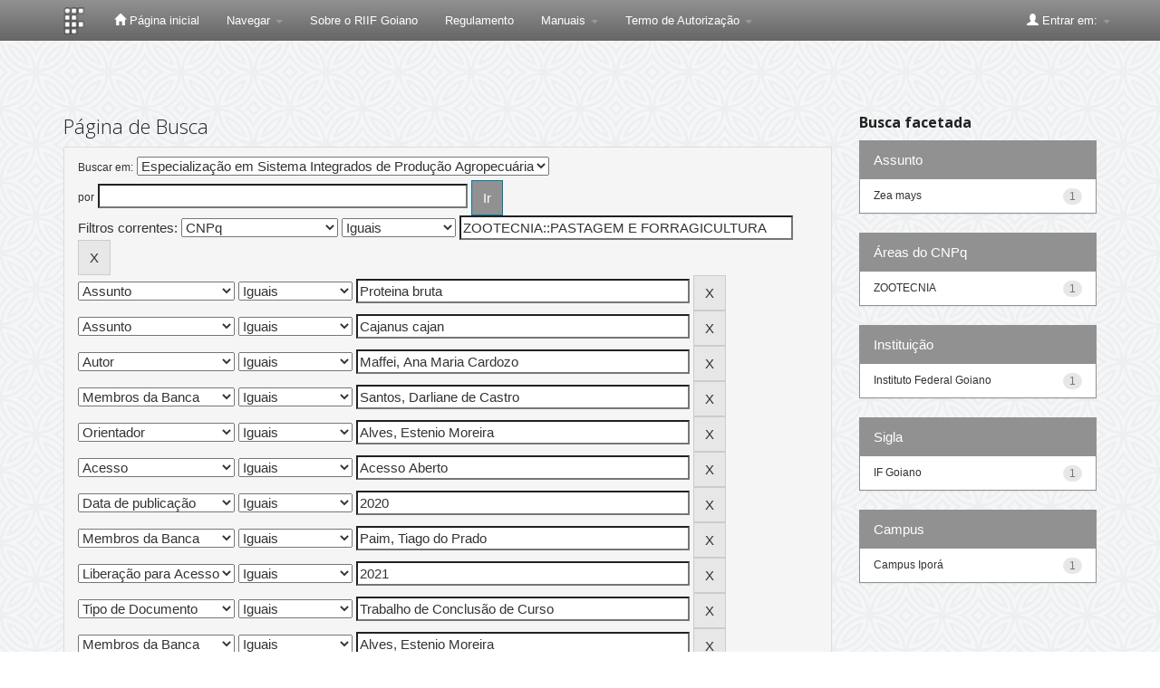

--- FILE ---
content_type: text/plain; charset=UTF-8
request_url: https://repositorio.ifgoiano.edu.br/c99a4269-161c-4242-a3f0-28d44fa6ce24?
body_size: 309
content:
{"ssresp":"2","jsrecvd":"true","__uzmaj":"37270192-49c1-4604-8b51-dfad47fa7f69","__uzmbj":"1769422194","__uzmcj":"133891071775","__uzmdj":"1769422194","__uzmlj":"vcmMKIB5bDvwrZFLzEOJhH5mmt1e6De3GNhGe3PhKCQ=","__uzmfj":"7f900037270192-49c1-4604-8b51-dfad47fa7f691-17694221944190-0028ab6c0df16c704a310","uzmxj":"7f9000aa8cd52e-f99b-4c98-bdbe-684dfd380fe51-17694221944190-8ca771b7e9983eb110","dync":"uzmx","jsbd2":"6e061072-d76w-27d3-37e2-57af567790ac","mc":{},"mct":"btn btn-primary,container,form-control,metadataFieldValue,evenRowEvenCol,btn btn-primary col-md-4,container row,undernavigation,btn btn-default,standard"}

--- FILE ---
content_type: text/plain; charset=UTF-8
request_url: https://repositorio.ifgoiano.edu.br/c99a4269-161c-4242-a3f0-28d44fa6ce24?
body_size: 105
content:
{"ssresp":"2","jsrecvd":"true","__uzmaj":"ed765e86-445d-4666-957a-6c9fabbc109b","__uzmbj":"1769422194","__uzmcj":"752041016399","__uzmdj":"1769422194","jsbd2":"6c5f97cd-d76w-27d3-4928-798149f9885f"}